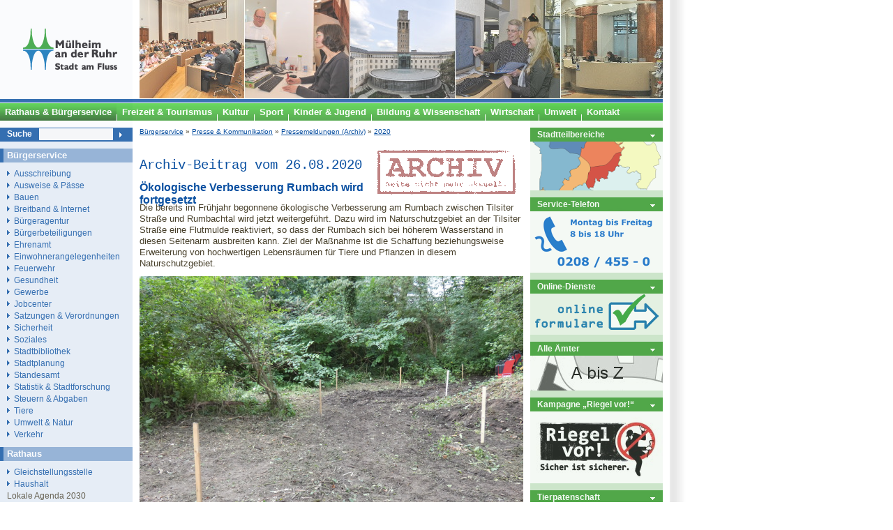

--- FILE ---
content_type: text/html
request_url: https://www.muelheim-ruhr.de/cms/oekologische_verbesserung_rumbach_wird_fortgesetzt.html
body_size: 9489
content:
<!DOCTYPE html PUBLIC "-//W3C//DTD XHTML 1.0 Transitional//EN" "http://www.w3.org/TR/xhtml1/DTD/xhtml1-transitional.dtd">
<html xmlns="http://www.w3.org/1999/xhtml" xml:lang="de" lang="de">

<head>
    <title>&#214;kologische Verbesserung Rumbach wird fortgesetzt - Stadt M&#252;lheim an der Ruhr</title>
    <meta http-equiv="Content-Type" content="text/html; charset=ISO-8859-15" />
    <meta http-equiv="Content-Style-Type" content="text/css" />
    <meta http-equiv="Content-Script-Type" content="text/javascript" />
    <meta name="Content-Language" content="de" />
    <meta name="Language" content="German, de, deutsch" />
    <meta name="robots" content="index,follow" />
    <link rel="stylesheet" href="/cms/shared/style/system.css.php" media="all" type="text/css" />
    <link rel="stylesheet" href="/cms/shared/style/stadtmh.css" media="all" type="text/css" />
    <!--[if IE]>
    	<link rel="stylesheet" type="text/css" href="/cms/shared/style/stadtmh_ie.css" />
    <![endif]-->
<script type="text/javascript" src="/cms/jsinc/stadtmh_mobile_v0.7.js"></script><meta name=viewport content="width=device-width,initial-scale=1.0"><script type="text/javascript" src="/cms/jsinc/stadtmh_dflip_v0.3.js"></script>
  <meta name="description" content="Die bereits im Fr&#252;hjahr begonnene &#246;kologische Verbesserung am Rumbach zwischen Tilsiter Stra&#223;e und Rumbachtal wird jetzt weitergef&#252;hrt. Dazu wird im Naturschutzgebiet an der Tilsiter Stra&#223;e eine Flutmulde reaktiviert, so dass der Rumbach sich bei h&#246;herem Wasserstand in diesen Seitenarm ausbreiten kann. Ziel der Ma&#223;nahme ist die Schaffung beziehungsweise Erweiterung von hochwertigen Lebensr&#228;umen f&#252;r Tiere und Pflanzen in diesem Naturschutzgebiet." />
  <meta name="keywords" content="renaturierung, Umweltschutz, nat&#252;rlich, Lebensraum, Lebensr&#228;ume" />
  <meta name="generator" content="Yellowmarker/PORKI" />
  <meta property="og:site_name" content="Stadt M&#252;lheim an der Ruhr" />
  <meta property="og:type" content="article" />
  <meta property="og:title" content="&#214;kologische Verbesserung Rumbach wird fortgesetzt" />
  <meta property="og:description" content="Die bereits im Fr&#252;hjahr begonnene &#246;kologische Verbesserung am Rumbach zwischen Tilsiter Stra&#223;e und Rumbachtal wird jetzt weitergef&#252;hrt. Dazu wird im Naturschutzgebiet an der Tilsiter Stra&#223;e eine Flutmulde reaktiviert, so dass der Rumbach sich bei h&#246;herem Wasserstand in diesen Seitenarm ausbreiten kann. Ziel der Ma&#223;nahme ist die Schaffung beziehungsweise Erweiterung von hochwertigen Lebensr&#228;umen f&#252;r Tiere und Pflanzen in diesem Naturschutzgebiet." />
  <meta property="og:url" content="https://www.muelheim-ruhr.de/cms/87a540694038bbc5c38a2c75922cdda1" />
  <meta property="article:published_time" content="2020-08-26T13:10:00+02:00" />
  <meta property="article:modified_time" content="1970-01-01T01:00:00+01:00" />
  <meta property="article:publisher" content="https://facebook.com/MuelheimRuhr" />
  <meta property="og:image" content="https://www.muelheim-ruhr.de/cms/shared/img.php?uid=cdf3d1154aa67eb3926fd32bab0a1cbf&amp;endung=png" />
  <meta name="twitter:card" content="summary" />
  <meta name="twitter:site" content="@Muelheim_Ruhr" />
  <meta name="twitter:title" content="&#214;kologische Verbesserung Rumbach wird fortgesetzt" />
  <meta name="twitter:description" content="Die bereits im Fr&#252;hjahr begonnene &#246;kologische Verbesserung am Rumbach zwischen Tilsiter Stra&#223;e und Rumbachtal wird jetzt weitergef&#252;hrt. Dazu wird im Naturschutzgebiet an der Tilsiter Stra&#223;e eine Flutmulde reaktiviert, so dass der Rumbach sich bei h&#246;herem Wasserstand in diesen Seitenarm ausbreiten kann. Ziel der Ma&#223;nahme ist die Schaffung beziehungsweise Erweiterung von hochwertigen Lebensr&#228;umen f&#252;r Tiere und Pflanzen in diesem Naturschutzgebiet." />
  <meta name="twitter:url" content="https://www.muelheim-ruhr.de/cms/87a540694038bbc5c38a2c75922cdda1" />
  <meta name="twitter:image" content="https://www.muelheim-ruhr.de/cms/shared/img.php?uid=cdf3d1154aa67eb3926fd32bab0a1cbf&amp;endung=png" />
<link rel="StyleSheet" type="text/css" href="/cms/shared/style/archiv.css.php">
<link rel="alternate" type="application/rss+xml" title="RSS-Feed - Alle Kategorien" href="/cms/shared/rssfeed/index.php?rss=all&amp;whichrss=RSS1.0" />
<link rel="alternate" type="application/rss+xml" title="RSS-Feed - Tiere" href="/cms/shared/rssfeed/index.php?rss=1c1d52362437a66c21ceafbd5e063fa0&amp;whichrss=RSS1.0" />
<link rel="alternate" type="application/rss+xml" title="RSS-Feed - Umwelt & Natur" href="/cms/shared/rssfeed/index.php?rss=905a225ab21976e4034f1b6324a1f20b&amp;whichrss=RSS1.0" />
<link rel="alternate" type="application/rss+xml" title="RSS-Feed - Bauen & Wohnen" href="/cms/shared/rssfeed/index.php?rss=91bf40a67e7b3e82f36e5e85fbdb221c&amp;whichrss=RSS1.0" />
<link rel="alternate" type="application/rss+xml" title="RSS-Feed - Pressemitteilung" href="/cms/shared/rssfeed/index.php?rss=Presse&amp;whichrss=RSS1.0" />


<script language="JavaScript1.2" src="/cms/jsinc/meltingpot.js" type="text/javascript"></script><script language="JavaScript" type="text/javascript">
// Netscape Resize Fix
if (document.layers) {
 widthCheck = window.innerWidth
 heightCheck = window.innerHeight
 window.onResize = resizeFix
}
function resizeFix() {
 if (widthCheck != window.innerWidth || heightCheck != window.innerHeight)
 document.location.href = document.location.href
}
</script>
<script type="text/javascript">var xmlHttp = null;
try {
    // Mozilla, Opera, Safari sowie Internet Explorer (ab v7)
    xmlHttp = new XMLHttpRequest();
} catch(e) {
    try {
        // MS Internet Explorer (ab v6)
        xmlHttp  = new ActiveXObject("Microsoft.XMLHTTP");
    } catch(e) {
        try {
            // MS Internet Explorer (ab v5)
            xmlHttp  = new ActiveXObject("Msxml2.XMLHTTP");
        } catch(e) {
            xmlHttp  = null;
        }
    }
}

document.onclick = function(e) {
    var e = e || window.event;
    var posx = 0;
    var posy = 0;

    if (!xmlHttp) return true;

    if (e.pageX || e.pageY) {
        posx = e.pageX;
        posy = e.pageY;
    } else if (e.clientX || e.clientY) {
        posx = e.clientX + document.body.scrollLeft + document.documentElement.scrollLeft;
        posy = e.clientY + document.body.scrollTop + document.documentElement.scrollTop;
    } else {
        return true;
    }

    xmlHttp.open('GET', '/cms/jsinc/cm.php?x='+posx+'&y='+posy+'&id=30&uid=87a540694038bbc5c38a2c75922cdda1', true);
    xmlHttp.send(null);
    return true;
}</script></head>

<body>
<!--   -->
<a id="top"></a>
<div id="masterbox">
	<div id="header">
		<div id="logo"><a title="Zur&#252;ck zur Hauptseite der Stadt M&#252;lheim an der Ruhr" accesskey="h" tabindex="1" href="/cms/"><img src="/cms/bilder/StadtMH/muelheim-logo.gif" width="200" height="141" alt="Zur&#252;ck zur Hauptseite der Stadt M&#252;lheim an der Ruhr" /></a></div>
		<div id="panorama"><img src="/cms/bilder/StadtMH/header/rathaus-buergerservice.jpg" width="750" height="141" alt="Rathaus &amp; B&#252;rgerservice M&#252;lheim" /></div>
		<div id="bluetopline"><img src="/cms/bilder/StadtMH/bluetopline.gif" width="950" height="7" alt="Stilgrafik des Kopfbereichs" /></div>
		<div class="burgerNavIcon"><span></span><span></span><span></span></div><div class="burgerNavContent"></div><div id="menuTop">
			<ul>
				<li><a href="/cms/buergerservice3.html" tabindex="2" title="Rathaus &amp; B&#252;rgerservice" class="aktiv"><span>Rathaus &amp; B&#252;rgerservice</span></a></li>
				<li><a href="/cms/tourismus11.html" tabindex="3" title="Freizeit &amp; Tourismus"><span>Freizeit &amp; Tourismus</span></a></li>
				<li><a href="https://kultur.muelheim-ruhr.de/" tabindex="4" title="Kunst &amp; Kultur"><span>Kultur</span></a></li>
        <li><a href="/cms/sport6.html" tabindex="5" title="Sport"><span>Sport</span></a></li>
        <li><a href="/cms/kinder__jugend1.html" tabindex="6" title="Kinder &amp; Jugend"><span>Kinder &amp; Jugend</span></a></li>
				<li><a href="/cms/bildung_und_ausbildung1.html" tabindex="7" title="Bildung &amp; Wissenschaft"><span>Bildung &amp; Wissenschaft</span></a></li>
				<li><a href="/cms/wirtschaft2.html" tabindex="8" title="Wirtschaft"><span>Wirtschaft</span></a></li>
                <li><a href="/cms/umwelt_und_natur1.html" tabindex="" title="Umwelt"><span>Umwelt</span></a></li>
                <li><a href="https://www1.muelheim-ruhr.de/buergerservice/formulare/stadtverwaltung-kontaktieren/315" tabindex="" title="Kontakt"><span class="last">Kontakt</span></a></li>
			</ul>
		</div>
	</div>
	<div id="wrapper" class="clearfix">
        <div id="twocols" class="clearfix">
            <div id="maincol" class="linguatec_read">

                  
<span class="linguatec_noread"><div id="BreadCrump"><a href="/cms/buergerservice3.html" title="B&#252;rger*innenservice" class="" id="9149362befdded0131d340d80f44d6bc">B&#252;rgerservice</a> &raquo; <a href="/cms/presse_und_kommunikation1.html" title="Presse & Online-Kommunikation" class="" id="9149362befdded0131d340d80f44d6bc">Presse & Kommunikation</a> &raquo; <a href="/cms/pressetexte1.html" title="Pressemeldungen (Archiv)" class="" id="9149362befdded0131d340d80f44d6bc">Pressemeldungen (Archiv)</a> &raquo; <a href="/cms/pressemeldungen_2020.html" title="2020" class="" id="9149362befdded0131d340d80f44d6bc">2020</a></div></span>

<div id="HotSubject" class="d115:leistung">
<span class="linguatec_noread">
    <div class="d115:generierungszeitpunkt" style="display: none; visibility: hidden;"></div>
    <div class="d115:d115teilnehmerags" style="display: none; visibility: hidden;">05117000</div>
    <div class="d115:d115teilnehmernummer" style="display: none; visibility: hidden;">K100025</div>
    <div class="d115:leistungsnrd115" style="display: none; visibility: hidden;"></div>
</span>

<!-- Portalverbund.NRW PoC -->
<div vocab="https://vsm.nrw/rdfa/v1.0/" typeof="Zustaendigkeit" class="linguatec_noread">
  <div property="leistung" typeof="Leistung">
     <span property="schluessel" content="" style="display: none"></span>
     <span property="leistungsbezeichnung" style="display: none"><span style="font: 1.2em/250% Courier; display: block;">Archiv-Beitrag vom 26.08.2020</span>&#214;kologische Verbesserung Rumbach wird fortgesetzt</span>
     <span property="kurztext" style="display: none"></span>
     <span property="urlOnlineDienst" style="display: none"></span>
  </div> <!-- Leistung -->

  <div property="organisationseinheit" typeof="Organisationseinheit">
    <span property="name" style="display: none"></span>
    <span property="gebietID" content="051170000000"></span> <!-- ARS-Schl&#252;ssel -->
    <div property="anschrift" typeof="Anschrift">
      <span property="strasse" style="display: none"></span><span property="hausnummer" style="display: none"></span>
      <span property="postleitzahl" style="display: none"></span><span property="ort" style="display: none"></span>
    </div>
  </div> <!-- Organisationseinheit -->

</div> <!-- Zust&#228;ndigkeit -->
<!-- Portalverbund.NRW PoC -->

<h1 class="d115:leistungsname"><span style="font: 1.2em/250% Courier; display: block;">Archiv-Beitrag vom 26.08.2020</span>&#214;kologische Verbesserung Rumbach wird fortgesetzt</h1>
<div class="d115:leistungsbeschreibung"><p>Die bereits im Fr&#252;hjahr begonnene &#246;kologische Verbesserung am Rumbach zwischen Tilsiter Stra&#223;e und Rumbachtal wird jetzt weitergef&#252;hrt. Dazu wird im Naturschutzgebiet an der Tilsiter Stra&#223;e eine Flutmulde reaktiviert, so dass der Rumbach sich bei h&#246;herem Wasserstand in diesen Seitenarm ausbreiten kann. Ziel der Ma&#223;nahme ist die Schaffung beziehungsweise Erweiterung von hochwertigen Lebensr&#228;umen f&#252;r Tiere und Pflanzen in diesem Naturschutzgebiet.</p>

<p><img alt="Absteckung der anzulegenden Flutmulde, rechts zu erkennen ein Teil der Bauschuttablagerung - Umweltamt" class="OrigiImagePopResizedMax" src="/cms/shared/img.php?uid=cdf3d1154aa67eb3926fd32bab0a1cbf&#38;endung=png&#38;breite=900" style="height:675px; width:900px" title="Absteckung der anzulegenden Flutmulde, rechts zu erkennen ein Teil der Bauschuttablagerung - Umweltamt" /></p>

<p><strong>Foto: Absteckung der anzulegenden Flutmulde, rechts zu erkennen ein Teil der Bauschuttablagerung (Umweltamt)</strong></p>

<p>Der Zeitraum wurde bewusst auf den Sp&#228;tsommer gelegt: der Auenboden ist oberfl&#228;chlich trocken, so dass das notwendige Befahren einen m&#246;glichst geringen Schaden anrichtet. Vor Beginn wurde der Bereich von der Unteren Naturschutzbeh&#246;rde auf m&#246;gliche Arten wie zum Beispiel Feuersalamander oder Brutv&#246;gel abgesucht.</p>

<p>Ein wesentlicher Bestandteil dieses Bauabschnittes ist ebenso wie schon im Fr&#252;hjahr die Entsorgung von Bauschutt. Mitten im Naturschutzgebiet lagert etwa 15 Kubikmeter Ziegel, Holzabf&#228;lle und andere Bauschuttreste, die jetzt aufw&#228;ndig mit kleinem Ger&#228;t aus dem Bereich transportiert werden m&#252;ssen. Ein Verursacher oder eine Verursacherin dieser illegalen Ablagerungen konnte nicht mehr festgestellt werden, so dass die Kosten von der Stadt &#252;bernommen werden m&#252;ssen. Das Land f&#246;rdert die Umgestaltung als Ma&#223;nahme der Wasserrahmenrichtlinie mit bis zu 90 % der Gesamtkosten.</p>
</div>

<div class="d115:benoetigteunterlagen"></div>
<div class="d115:gebuehrenrahmen"></div>
<div class="d115:verweisuri" style="display: none; visibility: hidden;"></div>

<div class="clearfix"></div>

<h2 id="contactHeader">Kontakt</h2>
<div id="contactLeft">
    <a href="/cms/shared/ansprechpartner.php?fuid=02b6810ed2d40ee6466813db23c1caf9&#38;artikeluid=87a540694038bbc5c38a2c75922cdda1">KommunikationsCenter </a>
    
    
    
</div>
<div id="contactRight">
    
    
    
    
</div>

<span class="linguatec_noread">
    <div class="d115:ansprechpunkt" style="display: none; visibility: hidden;">
	<div class="d115:organisationsname" style="display: none; visibility: hidden;"></div>
	<div class="d115:organisationsnummer" style="display: none; visibility: hidden;"></div>
	<div class="d115:ansprechpunktanschrift" style="display: none; visibility: hidden;">
	    <div class="d115:linkszurlokalisation" style="display: none; visibility: hidden;">
		<div class="d115:verweisuri" style="display: none; visibility: hidden;"></div>
	    </div>
	    <div class="d115:oeffnungszeiten" style="display: none; visibility: hidden;"></div>
	    <div class="d115:ansprechpartner" style="display: none; visibility: hidden;">
		<div class="d115:telefon" style="display: none; visibility: hidden;"></div>
		<div class="d115:fax" style="display: none; visibility: hidden;"></div>
	    </div>
	    <div class="d115:anschriftansprechpartner" style="display: none; visibility: hidden;">
		<div class="d115:strasse" style="display: none; visibility: hidden;"></div>
		<div class="d115:hausnummer" style="display: none; visibility: hidden;"></div>
		<div class="d115:postleitzahl" style="display: none; visibility: hidden;"></div>
		<div class="d115:ort" style="display: none; visibility: hidden;"></div>
	    </div>
	</div>
    </div>
</span>

<div class="clearfix"></div>

</div>





<br />

<div class="clearfix"></div>




<span class="minis">Stand: 26.08.2020</span><br />



<div id="icons_unten">
    <script type="text/javascript">
        function ol_show(n) {
            var o = document.getElementById(n);
            o.style.display = 'inline';
            o.style.visibility = 'visible';
	    $jq(function($){
	     $.getJSON("/cms/shared/csrf_token.php", function( data ) {
		var $t = $('#reporterror_form_csrf_token');
	    	if(data.csrf_token && $t.length){
			$t.val(data.csrf_token);
	   	 }

	     });
	    });
 	}

        function ol_hide(n) {
            var o = document.getElementById(n);
            o.style.display = 'none';
            o.style.visibility = 'hidden';
        }

        function ol_submit() {
            ol_hide('reporterroroverlay');
        }
    </script>

    <style type="text/css">
        .xoverlay {
            display: none;
            visibility: hidden;
            position: absolute;
            bottom: 15px;
            z-index: 77;
            border: 1px solid #343434;
            background-color: #efefef;
            width: 250px;
            padding: 5px;
            padding-top: 0;
        }
    </style>

    <span class="linguatec_noread">
	<div id="socialbookmarksoverlay" class="xoverlay">
	    <p style="float: right; font-size: .8em;">[<a href="javascript:;" onclick="ol_hide('socialbookmarksoverlay'); return false;" style="text-decoration: none;">schlie&#223;en</a>]</p>
	    <p><strong>Bookmarken bei</strong></p>
	    <p><a target="_blank" href="http://www.facebook.com/sharer.php?u=http%3A%2F%2Fwww.muelheim-ruhr.de%2Fcms%2Foekologische_verbesserung_rumbach_wird_fortgesetzt.html&t=%D6kologische+Verbesserung+Rumbach+wird+fortgesetzt" title="Seite bei Facebook bookmarken" rel="nofollow"><img src="/cms/bilder/bookmarking/facebook.png" alt="Facebook-Logo" style="border: 0;" height="16" width="16" />Facebook</a></p>
        <p><a target="_blank" href="https://twitter.com/intent/tweet?original_referer=http%3A%2F%2Fwww.muelheim-ruhr.de%2Fcms%2Foekologische_verbesserung_rumbach_wird_fortgesetzt.html&ref_src=twsrc%5Etfw&tw_p=tweetbutton&text=%D6kologische+Verbesserung+Rumbach+wird+fortgesetzt&url=http%3A%2F%2Fwww.muelheim-ruhr.de%2Fcms%2Foekologische_verbesserung_rumbach_wird_fortgesetzt.html&via=Muelheim_Ruhr" title="Seite bei Twitter ver&#246;ffentlichen" rel="nofollow"><img src="/cms/bilder/bookmarking/twitter.png" alt="Twitter-Logo" style="border: 0;" height="16" width="16" />Twitter</a></p>
        <p><a target="_blank" href="http://www.google.com/bookmarks/mark?op=add&bkmk=http%3A%2F%2Fwww.muelheim-ruhr.de%2Fcms%2Foekologische_verbesserung_rumbach_wird_fortgesetzt.html&title=%D6kologische+Verbesserung+Rumbach+wird+fortgesetzt" title="Seite bei Google bookmarken" rel="nofollow"><img src="/cms/bilder/bookmarking/google.png" alt="Google-Logo" style="border: 0;" height="16" width="16" />Google</a></p>
        <p><a target="_blank" href="http://www.mister-wong.de/index.php?action=addurl&bm_url=http%3A%2F%2Fwww.muelheim-ruhr.de%2Fcms%2Foekologische_verbesserung_rumbach_wird_fortgesetzt.html&bm_description=%D6kologische+Verbesserung+Rumbach+wird+fortgesetzt" title="Seite bei Mister Wong bookmarken" rel="nofollow"><img src="/cms/bilder/bookmarking/mrwong.gif" alt="Mister-Wong-Logo" style="border: 0;" height="16" width="16" />Mister Wong</a></p>
        <p><a target="_blank" href="http://www.studivz.net/Link/Selection/Url/?u=http%3A%2F%2Fwww.muelheim-ruhr.de%2Fcms%2Foekologische_verbesserung_rumbach_wird_fortgesetzt.html&desc=%D6kologische+Verbesserung+Rumbach+wird+fortgesetzt" title="Seite bei VZ bookmarken" rel="nofollow"><img src="/cms/bilder/bookmarking/vz.png" alt="VZ-Logo" style="border: 0;" height="16" width="16" />VZ Netzwerke</a></p>
        <p><a target="_blank" href="http://del.icio.us/post?url=http%3A%2F%2Fwww.muelheim-ruhr.de%2Fcms%2Foekologische_verbesserung_rumbach_wird_fortgesetzt.html&title=%D6kologische+Verbesserung+Rumbach+wird+fortgesetzt" title="Seite bei del.icio.us bookmarken" rel="nofollow"><img src="/cms/bilder/bookmarking/delicious.png" alt="Digg-Logo" style="border: 0;" height="16" width="16" />del.icio.us</a></p>

	</div>
    </span>

    <span class="linguatec_noread">
	<div id="reporterroroverlay" class="xoverlay" style="width: 400px;">
	    <p style="float: right; font-size: .8em;">[<a href="javascript:;" onclick="ol_hide('reporterroroverlay'); return false;" style="text-decoration: none;">schlie&#223;en</a>]</p>
	    <p><strong>Fehler melden</strong></p>
	    <p>Sie haben einen Fehler auf dieser Internetseite gefunden? Bitte teilen Sie ihn uns mit. Ein Redakteur wird sich umgehend darum k&#252;mmern.</p><p>Haben Sie ein anderes Anliegen, um das wir uns k&#252;mmern sollen, dann wenden Sie sich bitte an die <a href="https://geo.muelheim-ruhr.de/kuemmer-karte">B&#252;rgeragentur</a>.</p>
	    <form action="/cms/shared/reporterror.php" method="post" style="background: none;" target="_parent" onsubmit="ol_submit();" id="reporterror_form">
		<input type="hidden" name="artikeluid" value="87a540694038bbc5c38a2c75922cdda1" />
		<input type="text" name="_name" value="" style="display:none;" />
		<input type="text" name="_email" value="" style="display:none;" />
		<input type="hidden" id="reporterror_form_csrf_token" name="csrf_token" value="" />
		<p><strong>Ihre Nachricht</strong></p>
		<textarea rows="7" style="width: 350px;" name="text" required maxlength="5000"></textarea>
		<!--<p><strong>Sicherheitscode</strong>&nbsp;<span class="klein">(<a href="/cms/index.php?fuid=f16d1ac577c4c59fb28cc6cba12d8d1c" onclick="window.open('/cms/shared/plain.php?fuid=f16d1ac577c4c59fb28cc6cba12d8d1c', 'Sicherheitscode', 'width=600,height=700,scrollbars=yes'); return false;" title="Hinweise zum Sicherheitscode">Was ist das?</a>)</span></p>-->
		<input type="submit" name="submit" value="Absenden" />
	    </form>
	</div>
    </span>

    <p>&nbsp;</p>

    <p><span class="klein"><span class="linguatec_noread"><a href="/cms/shared/drucken.php?fuid=87a540694038bbc5c38a2c75922cdda1" target="_blank">Drucken</a> <!-- | <a href="/cms/shared/drucken.php?fuid=87a540694038bbc5c38a2c75922cdda1&#38;pdf=true" target="_blank">PDF-Version</a --> | <a href="/cms/muelheim_per_rss.html" title="RSS-Feed abonnieren">RSS-Feed</a> | <a href="javascript:;" onclick="ol_show('reporterroroverlay'); return false;">Fehler melden</a></span></span></p>

</div>
<img src="/cms/shared/counter.php?fuid=87a540694038bbc5c38a2c75922cdda1" height="1" width="1" alt="Transparenter Pixel" />

 
	        </div>
	        <div id="rightcol">
                <div id="MPPRight">
                 	

                 	<div class="MPPRightHeadline">
                    	<div class="headline"><a title="Stadtteilbereiche" href="/cms/stadtteile2.html">Stadtteilbereiche</a></div>
                    </div>
                    <div class="MPPPic">
                    	<a title="Stadtteilbereiche in M&#252;lheim" href="/cms/stadtteile2.html"><img src="/cms/bilder/StadtMH/rathaus_buergerservice/stadtteile.png" width="190" height="70" alt="Stadtteile in M&#252;lheim" title="Stadtteilbereiche in M&#252;lheim" /></a>
                    </div>

                    <div class="MPPRightHeadline">
                    	<div class="headline"><a title="Service-Telefon" href="/cms/kommunikationscenter_-_das_servicetelefon_der_stadt.html">Service-Telefon</a></div>
                    </div>
                    <div class="MPPPic">
                    	<a title="Service-Telefon" href="/cms/kommunikationscenter_-_das_servicetelefon_der_stadt.html"><img src="https://www.muelheim-ruhr.de/cms/shared/img.php?uid=f12eda4304beed09804fdf1568cf89cd" width="190" height="88" alt="Service-Telefon" title="Service-Telefon" /></a>
                    </div>
                    <div class="MPPRightHeadline">
                    	<div class="headline"><a href="/cms/online-formulare1.html" title="Online-Dienste">Online-Dienste</a></div>
                    </div>
                    <div class="MPPPic">
                    	<a title="Online-Dienste" href="/cms/online-formulare1.html"><img src="/cms/bilder/StadtMH/rathaus_buergerservice/online-formulare.gif" width="190" height="59" alt="Online-Dienste" title="Online-Dienste" /></a>
                    </div>
                    <div class="MPPRightHeadline">
                    	<div class="headline"><a href="/cms/shared/verwaltungsaufbau.php" title="&#196;mter und Einrichtungen">Alle &#196;mter</a></div>
                    </div>
		    <div class="MPPPic">
			    <a title="&#196;mter und Einrichtungen" href="/cms/shared/verwaltungsaufbau.php"><img src="/cms/bilder/StadtMH/rathaus_buergerservice/a-z.jpg" width="190" height="50" alt="&#196;mter und Einrichtungen" title="&#196;mter und Einrichtungen" /></a>
		    </div>
		    <div class="MPPRightHeadline">
			    <div class="headline"><a title="(neues Fenster) Kampagne &bdquo;Riegel vor!&ldquo;" href="http://www.polizei.nrw.de/artikel__158.html" target="_blank">Kampagne &bdquo;Riegel vor!&ldquo;</a></div>
		    </div>
		    <div class="MPPPic">
			    <a title="(neues Fenster) Kampagne &bdquo;Riegel vor!&ldquo;" href="https://polizei.nrw/artikel/riegel-vor-sicher-ist-sicherer" target="_blank"><img src="/cms/bilder/StadtMH/default/riegel-vor.jpg" alt="Kampagne &bdquo;Riegel vor!&ldquo;" style="width: 190px; height: 103px;" /></a>
		    </div>

		    <div class="MPPRightHeadline">
                    	<div class="headline"><a title="Tierpatenschaft - Tiergehege Witthausbusch" href="/cms/tierpatenschaft_-_tiergehege_witthausbusch_240210.html">Tierpatenschaft</a></div>
                    </div>
                    <div class="MPPPic">
                    	<a title="Tierpatenschaft - Tiergehege Witthausbusch" href="/cms/tierpatenschaft_-_tiergehege_witthausbusch_240210.html"><img src="/cms/bilder/StadtMH/rathaus_buergerservice/tierpatenschaften.jpg" width="190" height="89" alt="Tierpatenschaft - Tiergehege Witthausbusch" title="Tierpatenschaft - Tiergehege Witthausbusch" /></a>
                    </div>
			        <div class="MPPRightHeadline">
                    	<div class="headline">Fahrgemeinschaften</div>
                    </div>
                    <div class="MPPPic">
                    	<a title="Fahrgemeinschaftsportal" href="/cms/pendler-netz.html"><img src="/cms/bilder/StadtMH/rathaus_buergerservice/pendlerportal.png" width="190" height="93" alt="Fahrgemeinschaftsportal" /></a>
                    </div>
                    <div class="MPPRightHeadline">
                    	<div class="headline"><a title="Anreise und Stadtplan" href="/cms/anreise__stadtplan_.html">Anreise und Stadtplan</a></div>
                    </div>
                    <div class="MPPPic">
                    	<a title="Anreise und Stadtplan" href="/cms/anreise__stadtplan_.html"><img src="/cms/bilder/StadtMH/rathaus_buergerservice/stadtplan.jpg" width="190" height="50" alt="Anreise und Stadtplan" title="Anreise und Stadtplan" /></a>
                    </div>
                    <div class="MPPRightHeadline">
                    	<div class="headline"><a title="Notdienste" href="/cms/notdienste2.html">Notdienste</a></div>
                    </div>
                    <div class="MPPPic">
                    	<a title="Notdienste" href="/cms/notdienste2.html"><img src="/cms/bilder/StadtMH/rathaus_buergerservice/notdienste.jpg" width="190" height="64" alt="Notdienste" title="Notdienste" /></a>
                    </div>
                    <div class="MPPRightHeadline">
                    	<div class="headline"><a title="Wegweiser von A-Z" href="/cms/wegweiser6.html">Wegweiser von A-Z</a></div>
                    </div>
                    <div class="MPPPic">
                    	<a title="Wegweiser von A-Z" href="/cms/wegweiser6.html"><img src="/cms/bilder/StadtMH/rathaus_buergerservice/wegweiser.jpg" width="190" height="64" alt="Wegweiser von A-Z" title="Wegweiser von A-Z" /></a>
                    </div>
                </div>
			</div>
		</div>
    	<div id="leftcol">
    		<div id="search">
    			<form method="get" action="/cms/shared/suchen.php"><div class="searchToLeft"><label for="suche" id="suche">Suche</label></div><div class="searchToLeft"><input type="text" id="suchstring" name="suchstring" onclick="onSearchClick();" onblur="onSearchBlur();" alt="Texteingabefeld f&#252;r die Suche" tabindex="9" value="" /></div><div class="searchToLeft"><input type="image" name="abschicken" src="/cms/bilder/StadtMH/search-send.gif" id="sender" alt="Suche absenden" /></div></form>
    		</div>
    	<!-- NavBlock 1 -->
			<div id="NaviLeft">
			    
				<div class="NaviLeftHeadline">
					<div class="headline">B&#252;rgerservice</div>
				</div>
				<ul>
					<li><a href="/cms/oeffentliche_ausschreibungen1.html" title="Ausschreibung">Ausschreibung</a></li>
					<li><a href="/cms/pass-_und_ausweisangelegenheiten1.html" title="Ausweise &amp; P&#228;sse">Ausweise &amp; P&#228;sse</a></li>
					<li><a href="/cms/service_bauen.html" title="Bauen">Bauen</a></li>
                    <li><a href="/cms/breitband__internet.html" title="Breitband &amp; Internet">Breitband &amp; Internet</a></li>
                    <li><a href="/cms/buergeragentur1.html" title="B&#252;rgeragentur">B&#252;rgeragentur</a></li>
					<li><a href="/cms/buergerbeteiligungen.html" title="B&#252;rgerbeteiligungen">B&#252;rgerbeteiligungen</a></li>
                    <li><a href="/cms/ehrenamt.html" title="Ehrenamt">Ehrenamt</a></li>
                    <li><a href="/cms/einwohnerangelegenheiten1.html" title="Einwohnerangelegenheiten">Einwohnerangelegenheiten</a></li>
                    <li><a href="/cms/feuerwehr_muelheim.html" title="Feuerwehr">Feuerwehr</a></li>
                    <li><a href="/cms/gesundheit1.html" title="Gesundheit">Gesundheit</a></li>
                    <li><a href="/cms/gewerbe_erlaubnisse_anmeldungen_untersagungen_auskuenfte.html" title="Gewerbe">Gewerbe</a></li>
					<li><a href="/cms/startseite_sozialagentur.html" title="Jobcenter">Jobcenter</a></li>
					<li><a href="/cms/ortsrecht1.html" title="Satzungen &amp; Verordnungen">Satzungen &amp; Verordnungen</a></li>
					<li><a href="/cms/sicherheit1.html" title="Sicherheit">Sicherheit</a></li>
					<li><a href="/cms/soziales1.html" title="Soziales">Soziales</a></li>
					<li><a href="/cms/stadtbibliothek_aktuell3.html" title="Stadtbibliothek">Stadtbibliothek</a></li>
					<li><a href="/cms/stadtplanung1.html" title="Stadtplanung">Stadtplanung</a></li>
					<li><a href="/cms/standesamtliche_angelegenheiten1.html" title="Standesamt">Standesamt</a></li>
					<li><a href="/cms/statistik_und_stadtforschung1.html" title="Statistik &amp; Stadtforschung">Statistik &amp; Stadtforschung</a></li>
					<li><a href="/cms/steuern_abgaben_und_beitraege1.html" title="Steuern &amp; Abgaben">Steuern &amp; Abgaben</a></li>
					<li><a href="/cms/tiere1.html" title="Tiere">Tiere</a></li>
					<li><a href="/cms/umwelt_und_natur1.html" title="Umwelt &amp; Natur">Umwelt &amp; Natur</a></li>
					<li><a href="/cms/strassen_und_verkehr1.html" title="Verkehr">Verkehr</a></li>
				</ul>
			    <div class="NaviLeftHeadline">
					<div class="headline">Rathaus</div>
				</div>
				<ul>
                    <li><a href="/cms/die_gleichstellungsstelle_-_frauenbuero1.html" title="Gleichstellungsstelle">Gleichstellungsstelle</a></li>
                    <li><a href="/cms/haushalt3.html" title="Haushalt">Haushalt</a></li>
                    <li>Lokale Agenda 2030</li>
				    <li><a href="/cms/oberbuergermeister_marc_buchholz1.html" title="Oberb&#252;rgermeister">Oberb&#252;rgermeister</a></li>
				    <li><a href="/cms/presse_und_kommunikation1.html" title="Presse &amp; Kommunikation">Presse &amp; Kommunikation</a></li>
				    <li><a href="/cms/rathaus1.html" title="Rathaus">Rathaus</a></li>
				    <li><a href="/cms/alle_aemter_von_a_bis_z2.html" title="Stadtverwaltung">Stadtverwaltung</a></li>
				    <li><a href="/cms/staedtepartnerschaften_und_patenschaften1.html" title="St&#228;dtepartnerschaften &amp; Patenschaften">St&#228;dtepartnerschaften &amp; Patenschaften</a></li>
					<li><a href="/cms/technisches_rathaus_-_neue_kopie.html" title="Technisches Rathaus">Technisches Rathaus</a></li>
					<li><a href="/cms/die_oberbuergermeisterin_und_der_verwaltungsvorstand5.html" title="Verwaltungsvorstand">Verwaltungsvorstand</a></li>
				</ul>
				<div class="NaviLeftSubHeadline">
					<div class="headline">Politik</div>
				</div>
				<ul class="SubKat">
				    <li><a href="/cms/anregungen_und_beschwerden1.html" title="Anregungen &amp; Beschwerden">Anregungen &amp; Beschwerden</a></li>
				    <li><a href="/cms/bezirksverwaltungsstelle_fuer_die_bezirksvertretungen1.html" title="Bezirksverwaltungsstelle f&#252;r die Bezirksvertretungen">Bezirksvertretungen</a></li>
				    <li><a href="/cms/buergerversammlungen_und_unterrichtung_der_einwohner1.html" title="B&#252;rgerversammlungen">B&#252;rgerversammlungen</a></li>
				    <li><a href="/cms/integrationsrat2.html" title="Integrationsrat">Integrationsrat</a></li>
				    <li><a href="/cms/jugendstadtrat_muelheim_an_der_ruhr.html" title="Jugendstadtrat">Jugendstadtrat</a></li>
				    <li><a href="/cms/muelheimer_abgeordnete1.html" title="M&#252;lheimer Abgeordnete">M&#252;lheimer Abgeordnete</a></li>
				    <li><a href="/cms/seniorenbeirat1.html" title="Seniorenbeirat">Seniorenbeirat</a></li>
					<li><a href="/cms/rat_der_stadt1.html" title="Rat der Stadt">Rat der Stadt</a></li>
				    <li><a href="/cms/repraesentation_der_stadt_.html" title="Repr&#228;sentation der Stadt">Repr&#228;sentation der Stadt</a></li>
				    <li><a href="/cms/wahlen1.html" title="Wahlen &amp; Entscheide">Wahlen &amp; Entscheide</a></li>
				</ul>

			</div>
		</div>
    </div>
	<div id="footer">
		<div id="footernav">
		    <div class="ToTheLeft"><a title="Impressum" accesskey="i" tabindex="10" href="/cms/shared/plain.php?fuid=2a197bccc48ae86892623c4a9b1719a6" onclick="window.open('/cms/shared/plain.php?fuid=2a197bccc48ae86892623c4a9b1719a6', 'Impressum', 'width=600,height=700,scrollbars=yes'); return false;" target="_blank">Impressum</a>|<a title="Datenschutz" accesskey="d" tabindex="11" href="/cms/hinweise_zum_datenschutz1.html" onclick="window.open('/cms/shared/plain.php?fuid=f93b50fc873425da2b2e7fd301c7db72', 'Datenschutz', 'width=600,height=700,scrollbars=yes'); return false;" target="_blank">Datenschutz</a>|<a title="Datenschutz &#196;mter/Fachbereiche" accesskey="s" tabindex="12" href="/cms/datenschutzhinweise_der_verschiedenen_aemter_und_fachbereiche.html">Datenschutz &#196;mter/Fachbereiche</a>|<a title="Sitemap" accesskey="s" tabindex="12" href="/cms/shared/sitemap.php">Sitemap</a>|<a title="Barrierefreiheit" accesskey="l" tabindex="13" href="/cms/barrierefreiheit2.html">Barrierefreiheit</a>|<a title="Kontakt" accesskey="k"
        tabindex="14" href="https://www1.muelheim-ruhr.de/buergerservice/formulare/stadtverwaltung-kontaktieren/315">Kontakt</a>|<a
        title="Presse" accesskey="p" tabindex="15" href="/cms/presse_und_kommunikation1.html">Presse</a></div>
		    <div class="ToTheLeft"><a class="desktopView" title="Desktop-Ansicht" href="javascript:;" onclick="document.querySelector('meta[name=viewport]').setAttribute('content', 'width=1024'); return false;">Desktop-Ansicht</a><a class="mobileView" title="Mobil-Ansicht" href="javascript:;" onclick="document.querySelector('meta[name=viewport]').setAttribute('content', 'width=device-width,initial-scale=1.0'); return false;">Mobil-Ansicht</a></div><div class="ToTheRight"><a title="Zum Seitenanfang" href="#top">Zum Seitenanfang</a></div>
		</div>
	</div>
	</div>

    <!-- direktsuchejs.html -->

<link href="/cms/jsinc/jquery-bubble/jquery-bubble-popup-v3.css" rel="stylesheet" type="text/css" />    
<style type="text/css">
li.mhlist {
    background-image: url("/cms/bilder/StadtMH/arrow-blue.gif");
    background-position: 2px 6px;
    background-repeat: no-repeat;
    padding: 2px 0 2px 13px;
}

li.mhlist a {
    color: #0A50A1 !important;
}

</style>
<script src="/cms/jsinc/jquery-1.7.2.min.js" type="text/javascript"></script>
<!--<script src="/cms/jsinc/jquery-1.12.4.min.js" type="text/javascript"></script>-->
<script src="/cms/jsinc/jquery-bubble/jquery-bubble-popup-v3.min.js" type="text/javascript"></script>

<script type="text/javascript">
<!--
$jq = jQuery.noConflict();

$jq(document).ready(function(){
    $jq('#search').CreateBubblePopup({
        selectable: true,
        position : 'right',
        align: 'top',
        width: '200px',
        closingDelay: 2000,
        manageMouseEvents: false,
        innerHtml: '<p><h2 style="margin-left: 10px; margin-top: -6px;">Meistgesucht</h2></p>\
                    <ul style="list-style-type: none; margin-left: -20px; font-size: 12px;">\
                        <li class="mhlist"><a href="/cms/shared/direktsuche.php?click=ausbildung">Ausbildung</a></li>\
                        <li class="mhlist"><a href="/cms/shared/direktsuche.php?click=buergeramt">B&#252;rgeramt</a></li>\
                        <li class="mhlist"><a href="/cms/shared/direktsuche.php?click=oeffnungszeiten">&#214;ffnungszeiten</a></li>\
                        <li class="mhlist"><a href="/cms/shared/direktsuche.php?click=passauskunft">Passauskunft</a></li>\
                        <li class="mhlist"><a href="/cms/shared/direktsuche.php?click=sperrmuell">Sperrm&#252;ll</a></li>\
                        <li class="mhlist"><a href="/cms/shared/direktsuche.php?click=stadtplan">Stadtplan</a></li>\
                        <li class="mhlist"><a href="/cms/shared/direktsuche.php?click=standesamt">Standesamt</a></li>\
                        <li class="mhlist"><a href="/cms/shared/direktsuche.php?click=tierheim">Tierheim</a></li>\
                        <li class="mhlist"><a href="/cms/shared/direktsuche.php?click=wunschkennzeichen">Wunschkennzeichen</a></li>\
                    </ul>\
                    </p>',
        innerHtmlStyle: {
            color:'#000', 
            'text-align':'left'
        },
        themeName: 'blue',
        themePath: '/cms/jsinc/jquery-bubble/themes'
    });
});


// Bei Klick aufs Suchfeld...
function onSearchClick() {
    $jq('#search').ShowBubblePopup();
}
function onSearchBlur() {
    $jq('#search').HideBubblePopup();
}
-->
</script>
<script type="text/javascript" src="/cms/jsinc/lightbox/prototype.js"></script>
<script type="text/javascript" src="/cms/jsinc/lightbox/scriptaculous.js?load=effects,builder"></script>
<script type="text/javascript" src="/cms/jsinc/lightbox/lightbox.js"></script>
<link rel="stylesheet" href="/cms//jsinc/fancybox2/jquery.fancybox.css" type="text/css" media="screen" /><script type="text/javascript" src="/cms//jsinc/fancybox2/jquery.fancybox.pack.js"></script><script> $jq(document).ready(function() { $jq('.fancybox').fancybox({autoWidth: true, autoHeight: true, width: 1200, height: 800}); }); </script><!-- Piwik -->
<script type="text/javascript">
  var _paq = _paq || [];
  _paq.push(["trackPageView"]);
  _paq.push(["enableLinkTracking"]);

  (function() {
    var u=(("https:" == document.location.protocol) ? "https" : "http") + "://stats.muelheim-ruhr.de/";
    _paq.push(["setTrackerUrl", u+"piwik.php"]);
    _paq.push(["setSiteId", "2"]);
    var d=document, g=d.createElement("script"), s=d.getElementsByTagName("script")[0]; g.type="text/javascript";
    g.defer=true; g.async=true; g.src=u+"piwik.js"; s.parentNode.insertBefore(g,s);
  })();
</script>
<!-- End Piwik Code -->
<!-- Piwik Image Tracker -->
<noscript><img src="https://stats.muelheim-ruhr.de/piwik.php?idsite=2&amp;rec=1" style="border:0" alt="" /></noscript>
<!-- End Piwik -->
</body>

</html>
